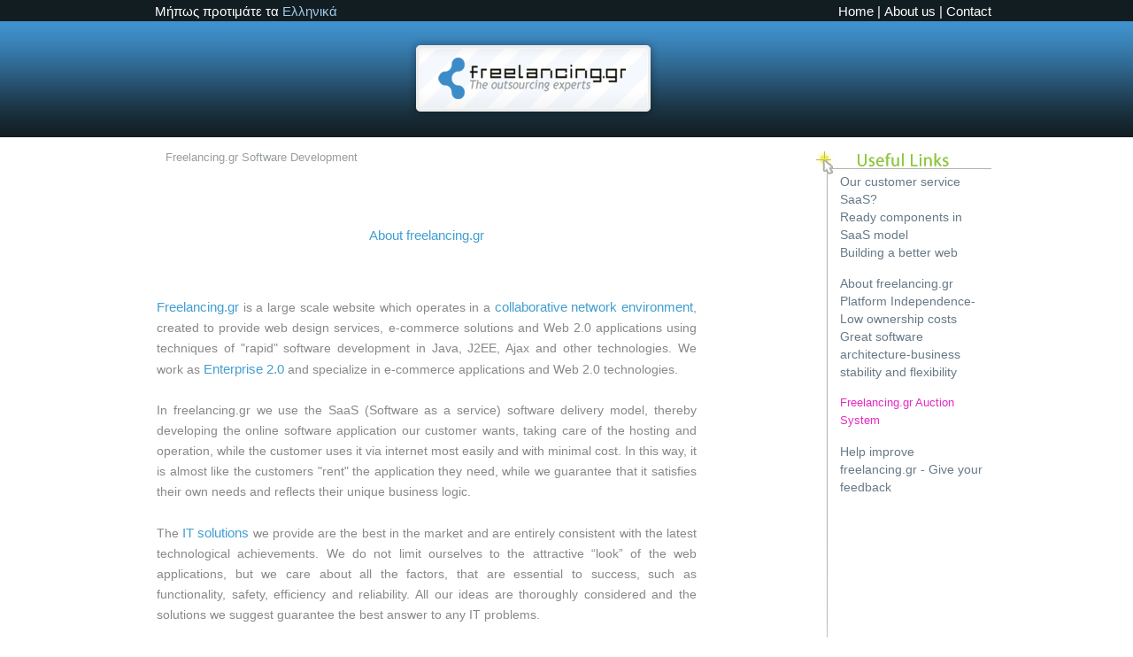

--- FILE ---
content_type: text/html;charset=UTF-8
request_url: http://www.freelancing.gr/index2.jsp;jsessionid=68C577C682BE8654D70AACB580CCEF9A?link=freeabout2
body_size: 4032
content:




















<!DOCTYPE html PUBLIC "-//W3C//DTD XHTML 1.0 Transitional//EN" "http://www.w3.org/TR/xhtml1/DTD/xhtml1-transitional.dtd">
<html xmlns="http://www.w3.org/1999/xhtml">
<head>
 <base href="http://www.freelancing.gr/"/>
    <title>The freelancers collaboration site - Freelancing.gr Software Development</title>
      <meta http-equiv="Content-Type" content="text/html; charset=utf-8"/>

    



     <meta name="keywords" content="freelancing , Open Source, web design , web development , outsourcing , e-commerce , web 2.0 , AJAX , community , Java , J2EE ,Programmer, null
        "/>

     <meta name="description"

           content="null">
<meta http-equiv="Content-Style-Type" content="text/css" />
<meta http-equiv="content-type" content="text/html;charset=utf-8" />
<link rel="stylesheet" href="reset.css" type="text/css" />
<link rel="stylesheet" href="secondstylesheet.css" type="text/css" />
<link rel="shortcut icon" href="favicon.ico"/>
<link rel="icon" href="animated_favicon1.gif" type="image/gif"/>
<script type="text/javascript" src="content-selection.js"></script>
<script src="function.js" type="text/javascript"></script>
<script src="functiongr.js" type="text/javascript"></script>
<link type="text/css" rel="StyleSheet" href="css/blue/tab.webfx.css"/>

<link href="css/SpryValidationCheckbox.css" rel="stylesheet" type="text/css"/>
<link rel="stylesheet" href="widjets/dhtmlg/css/form-field-tooltip.css" media="screen" type="text/css">
<script type="text/javascript" src="widjets/dhtmlg/js/rounded-corners.js"></script>
<script type="text/javascript" src="widjets/dhtmlg/js/form-field-tooltip.js"></script>
<!--<link href="ARC/ARC_checkbox.css" type=text/css rel=stylesheet>-->
<link href="ARC/ARC_radio.css" type=text/css rel=stylesheet>

<script type="text/javascript" src="includes/SpryValidationCheckbox.js"></script>
<!--<link rel="stylesheet" href="structure.css" type="text/css" />-->
<link rel="stylesheet" href="form.css" type="text/css" />
<link rel="stylesheet" href="contactform.css" type="text/css" />
<script type="text/javascript" src="scripts/wufoo.js"></script>

<script type="text/javascript">
		window.addEvent('domready',function() {
			//smooooooth scrolling enabled
			new SmoothScroll({ duration:700 }, window);
		});
	</script>






    <script language="Javascript 1.2"
              type="text/javascript">
          function show(id)
          {
              el = document.getElementById(id);
              if (el.style.display == 'none')
              {
                  el.style.display = '';
                  el = document.getElementById('more' + id);
                  el.innerHTML = 'less...';
              } else {
                  el.style.display = 'none';
                  el = document.getElementById('more' + id);
                  el.innerHTML = 'more...';
              }
          }

          function showgr(id)
          {
              el = document.getElementById(id);
              if (el.style.display == 'none')
              {
                  el.style.display = '';
                  el = document.getElementById('more' + id);
                  el.innerHTML = 'λιγότερα...';
              } else {
                  el.style.display = 'none';
                  el = document.getElementById('more' + id);
                  el.innerHTML = 'περισσότερα...';
              }
          }

          function showsaas(id)
          {
              el = document.getElementById(id);
              if (el.style.display == 'none')
              {
                  el.style.display = '';
                  el = document.getElementById('more' + id);
                  el.innerHTML = 'SaaS?';
              } else {
                  el.style.display = 'none';
                  el = document.getElementById('more' + id);
                  el.innerHTML = 'SaaS?';
              }
          }
 </script>




<!--[if lte IE 6]>

  #content_background_forthegame  {
 	background-image: url(images/Main-Content-Repeater_game.gif);
 }

  <style type="text/css">
ul#checkout-navigation li#cn_next span{
  background-image:url("images/next.jpg");

  }
ul#checkout-navigation li#cn_previous span{
  background-image:url("images/back.jpg");

  }
    li#description-title span {
      background-image:url("images/description.gif");
    }
   li#quantity-title span{
      background-image:url("images/quantity.gif");
    }

    li#price-title span{
      background-image:url("images/price.gif");
    }

ul#checkout-navigation li#cn_nextEN span{
  background-image:url("images/nextEN.jpg");

  }
ul#checkout-navigation li#cn_previousEN span{
  background-image:url("images/backEN.jpg");

  }
    li#description-titleEN span {
      background-image:url("images/descriptionEN.gif");
    }
   li#quantity-titleEN span{
      background-image:url("images/quantityEN.gif");
    }

    li#price-titleEN span{
      background-image:url("images/priceEN.gif");
    }

  </style>
<![endif]-->

</head>
<body>
<script type="text/javascript">
var gaJsHost = (("https:" == document.location.protocol) ? "https://ssl." : "http://www.");
document.write(unescape("%3Cscript src='" + gaJsHost + "google-analytics.com/ga.js' type='text/javascript'%3E%3C/script%3E"));
</script>
<script type="text/javascript">
var pageTracker = _gat._getTracker("UA-4927753-1");
pageTracker._trackPageview();
</script>
 
<div id="pagewidth" >
<div id="links">
	<div id="links_wrapper">
		<div id="language_selection">
             

                    <p>Μήπως προτιμάτε τα <a href="index2.jsp;jsessionid=2F490FE9CA680C70FECBC934762A91C4?link=freeabout2&lang=gr">Ελληνικά</a></p>

		     
		</div>
		  
        <ul id="navigation_new">
			<li class="nav_new"><a href="welcome2.jsp;jsessionid=2F490FE9CA680C70FECBC934762A91C4">Home</a> |</li>
			<li class="nav_new"><a href="index2.jsp;jsessionid=2F490FE9CA680C70FECBC934762A91C4?link=freeabout2">About us</a> |</li>
            <li class="nav_new"><a href="index2.jsp;jsessionid=2F490FE9CA680C70FECBC934762A91C4?link=contact">Contact</a></li>
		</ul>
       
	</div>
</div>
    <div id="headertop">
       <div id="header_wrapper">
            <div id="logo">
                <a href="welcome2.jsp;jsessionid=2F490FE9CA680C70FECBC934762A91C4"><img src="images/tinylogo.png" alt="Logo" style="padding-left:0;padding-right:0;padding-top:10px;" width="286" height="100"/></a>
            </div>
        </div>
 </div>

<div id="content_background">

    <div id="wrapper" class="clearfix" >

                <div id="main_content">


            <p id="breadcrumb">
			  Freelancing.gr Software Development
            </p>
            

    <div  id="PageNarrowDiv">

      <br/>   <br/>

 <p class="h3">

      About freelancing.gr
   </p> <br/><br/><br/>
      <div id="PageTextWide">
       <p class="big" >
           <span class="h3">Freelancing.gr</span> is a large scale website which operates in a
           <span class="h3">collaborative network environment</span>, created to provide web design services,
           e-commerce solutions and Web 2.0 applications using techniques of "rapid" software development in Java,
           J2EE, Ajax and other technologies. We work as <span class="h3">Enterprise 2.0</span> and specialize in e-commerce
           applications and Web 2.0 technologies. <br/> <br/>
           In freelancing.gr we use the SaaS (Software as a service) software delivery model,
           thereby developing the online software application our customer wants,
           taking care of the hosting and operation, while the customer uses it via internet most
           easily and with minimal cost. In this way, it is almost like the customers "rent" the
           application they need, while we guarantee that it satisfies their own needs and reflects
           their unique business logic.<br/> <br/>
           The <span class="h3">IT solutions</span> we provide are the best in the market and are entirely consistent
           with the latest technological achievements. We do not limit ourselves to the attractive “look”
           of the web applications, but we care about all the factors, that are essential
           to success, such as functionality, safety, efficiency and reliability.
           All our ideas are thoroughly considered and the solutions we suggest guarantee
           the best answer to any IT problems.
                </p> </div>
</div>


         </div>

        


        <div id="right_navigation">

            <ul>

				<li><a href="index2.jsp;jsessionid=2F490FE9CA680C70FECBC934762A91C4?link=marketingprofile">Our customer service</a></li>
                <li>
                 <a id="moreinfosaasen1"
   onclick="javascript:showsaas('infosaasen1');return false;"
   href=# > SaaS?</a>
    <div id="infosaasen1" style="display: none">
    <p style="padding-left: 40px; margin-left: -1px;">
 Software as a service (SaaS) is a software application delivery model where a software
        vendor develops a web-native software application and hosts and operates the
        application for use by its customers over the Internet.
 </p>
    </div>
                </li>
               <li><a href="index2.jsp;jsessionid=2F490FE9CA680C70FECBC934762A91C4?link=componentrevolver">Ready components in SaaS model</a></li>
               <li><a class="bottommargin15" href="index2.jsp;jsessionid=2F490FE9CA680C70FECBC934762A91C4?link=buildingbetterweb">Building a better web</a></li>

                <li><a href="index2.jsp;jsessionid=2F490FE9CA680C70FECBC934762A91C4?link=freeabout2">About freelancing.gr</a></li>
               <li><a href="index2.jsp;jsessionid=2F490FE9CA680C70FECBC934762A91C4?link=freeplatform">Platform Independence-Low ownership costs</a></li>
               <li><a  class="bottommargin15"  href="index2.jsp;jsessionid=2F490FE9CA680C70FECBC934762A91C4?link=freearchitecture">Great software architecture-business stability and flexibility</a></li>
                <li><a  class="bottommargin15" href="welcome.jsp;jsessionid=2F490FE9CA680C70FECBC934762A91C4?lang=en"><span style="color:#e62ac2">Freelancing.gr Auction System</span></a></li>
                
                <li><a  class="bottommargin15" title="Suggestions for improving usability." href="index2.jsp;jsessionid=2F490FE9CA680C70FECBC934762A91C4?link=feedback">Help improve freelancing.gr - Give your feedback</a></li>


            </ul>

        </div>
            


    </div>

    <div id="footer_wrapper">
	<div id="footer_class" >
		<div id="footer_left">
			<div id="footer_left_1">
                <a href="http://www.linkedin.com/company/freelancing.gr?trk=fc_badge"><img src="http://static01.linkedin.com/scds/common/u/img/webpromo/btn_cofollow_badge.png" locale="en" alt="freelancing.gr on LinkedIn"></a>
                <a href="http://www.facebook.com/pages/Freelancinggr/121879201214083" target="_blank"><img src="images/facebook.gif" alt="Find us on Facebook"  width="130" height="39" /></a>
            <a href="http://twitter.com/freelancinggr" target="_blank"><img src="images/twitterbird.png" alt="Follow us on twitter" width="76" height="70" /></a>
              </div>
			<div id="footer_left_2">
               
                <a href="index2.jsp;jsessionid=2F490FE9CA680C70FECBC934762A91C4?link=pastprojects">

                    <img src="images/ergaen.jpg" alt="Freelancing Projects" title="Freelancing Portfolio" width="234" height="68" /> </a>
                    

			</div>


        </div>
			<div id="footer_right">
             
                <a href="welcome.jsp;jsessionid=2F490FE9CA680C70FECBC934762A91C4?lang=en">

                    <img src="images/linken.jpg" alt="Freelancing Outsourcing MarketPlace" title="Freelancing Outsourcing MarketPlace" width="355" height="106"/> </a>
                    

        </div>
	</div>
    </div>
	<div id="copyright_wrapper">
		<div id="copyright">
			<ul>
				<li>freelancing.gr 2005-10 |</li>
                 
                <li><a href="index2.jsp;jsessionid=2F490FE9CA680C70FECBC934762A91C4?link=legal">Legal Notice</a> |</li>
				<li><a href="index2.jsp;jsessionid=2F490FE9CA680C70FECBC934762A91C4?link=encoding">Encoding</a> |</li>
				<li><a href="index2.jsp;jsessionid=2F490FE9CA680C70FECBC934762A91C4?link=sitemap">Sitemap</a></li>
                <li><a title="Suggestions for improving usability." class="golirightA" href="index2.jsp;jsessionid=2F490FE9CA680C70FECBC934762A91C4?link=feedback">feedback</a></li>
                    
            </ul>
		</div>
	</div>
	</div>

</div>


  <script type="text/javascript" xml:space="preserve">
  /*
          Rewrite #anchor links for pages with BASE HREF
          */
          var anchors = document.getElementsByTagName("a");
          var basehref = document.getElementsByTagName("base")[0].href;
          var url = window.location.href;
          if(url.indexOf("#") > 0) url = url.substr(0, url.indexOf("#")); //strip hash
          if(basehref) {
           for(var i = 0; i < anchors.length; i++) {
            var anchor = anchors[i];
            poundPos = anchor.href.indexOf("/#");
            if (poundPos > 0) {
             anchor.href = url + anchor.href.substr(poundPos + 1);
            }
           }
          }
          </script>

</body>
</html>

--- FILE ---
content_type: application/javascript
request_url: http://www.freelancing.gr/function.js
body_size: 3234
content:
function contactforced()
{document.form.message.value=jmaki.attributes.get('myeditor').getValue();}
function scbg(objRef,state){objRef.style.backgroundColor=(1==state)?'#ff9933':'';return;}
function MM_preloadImages(){var d=document;if(d.images){if(!d.MM_p)d.MM_p=new Array();var i,j=d.MM_p.length,a=MM_preloadImages.arguments;for(i=0;i<a.length;i++)
if(a[i].indexOf("#")!=0){d.MM_p[j]=new Image;d.MM_p[j++].src=a[i];}}}
function editorforced()
{document.form.message.value=jmaki.attributes.get('myeditor').getValue();}
function MM_swapImgRestore(){var i,x,a=document.MM_sr;for(i=0;a&&i<a.length&&(x=a[i])&&x.oSrc;i++)x.src=x.oSrc;}
function MM_findObj(n,d){var p,i,x;if(!d)d=document;if((p=n.indexOf("?"))>0&&parent.frames.length){d=parent.frames[n.substring(p+1)].document;n=n.substring(0,p);}
if(!(x=d[n])&&d.all)x=d.all[n];for(i=0;!x&&i<d.forms.length;i++)x=d.forms[i][n];for(i=0;!x&&d.layers&&i<d.layers.length;i++)x=MM_findObj(n,d.layers[i].document);if(!x&&d.getElementById)x=d.getElementById(n);return x;}
function MM_swapImage(){var i,j=0,x,a=MM_swapImage.arguments;document.MM_sr=new Array;for(i=0;i<(a.length-2);i+=3)
if((x=MM_findObj(a[i]))!=null){document.MM_sr[j++]=x;if(!x.oSrc)x.oSrc=x.src;x.src=a[i+2];}}
function MM_reloadPage(init){if(init==true)with(navigator){if((appName=="Netscape")&&(parseInt(appVersion)==4)){document.MM_pgW=innerWidth;document.MM_pgH=innerHeight;onresize=MM_reloadPage;}}
else if(innerWidth!=document.MM_pgW||innerHeight!=document.MM_pgH)location.reload();}
MM_reloadPage(true);function MM_showHideLayers(){var i,p,v,obj,args=MM_showHideLayers.arguments;for(i=0;i<(args.length-2);i+=3)if((obj=MM_findObj(args[i]))!=null){v=args[i+2];if(obj.style){obj=obj.style;v=(v=='show')?'visible':(v='hide')?'hidden':v;}
obj.visibility=v;}}
function P7_autoLayers(){var g,b,k,f,args=P7_autoLayers.arguments;var a=parseInt(args[0]);if(isNaN(a))a=0;if(!document.p7setc){p7c=new Array();document.p7setc=true;for(var u=0;u<10;u++){p7c[u]=new Array();}}
for(k=0;k<p7c[a].length;k++){if((g=MM_findObj(p7c[a][k]))!=null){b=(document.layers)?g:g.style;b.visibility="hidden";}}
for(k=1;k<args.length;k++){if((g=MM_findObj(args[k]))!=null){b=(document.layers)?g:g.style;b.visibility="visible";f=false;for(j=0;j<p7c[a].length;j++){if(args[k]==p7c[a][j]){f=true;}}
if(!f){p7c[a][p7c[a].length++]=args[k];}}}}
function roundedCorners(){var divs=document.getElementsByTagName('div');var rounded_divs=[];for(var i=0;i<divs.length;i++){if(/\brounded\b/.exec(divs[i].className)){rounded_divs[rounded_divs.length]=divs[i];}}
for(var i=0;i<rounded_divs.length;i++){var original=rounded_divs[i];original.className=original.className.replace('rounded','');var tr=document.createElement('div');tr.className='rounded2';original.parentNode.replaceChild(tr,original);var tl=document.createElement('div');var br=document.createElement('div');tr.appendChild(tl);tl.appendChild(br);br.appendChild(original);}}
function ValidateSearch(){isOK=true;if(isOK&&(document.search.searchString.value.length<2)){alert("Please enter a valid search word");document.search.searchString.focus();isOK=false;}
return isOK;}
function validateGender(field){isOK=true;if(isOK&&(!(document.makeMeAPrettyForm.optGender[0].checked)&&!(document.makeMeAPrettyForm.optGender[1].checked))){alert("Please enter your Legal status");document.makeMeAPrettyForm.optGender[0].focus();isOK=false;}
else{return true;}}
function validateMail(field)
{isOK=true;if(isOK&&!(field.value.search(/^\w+((-\w+)|(\.\w+))*\@[A-Za-z0-9]+((\.|-)[A-Za-z0-9]+)*\.[A-Za-z0-9]+$/)!=-1)){alert("Please enter a valid e-mail");field.focus();field.select();isOK=false;}
else{return true;}}
function validateAccept(field){isOK=true;if(isOK&&(!(document.makeMeAPrettyForm.acceptterms.checked))){alert("Please accept terms of use.");document.makeMeAPrettyForm.acceptterms.focus();isOK=false;}
else{return true;}}
function validateAcceptprov(field){isOK=true;if(isOK&&(!(document.devsignupForm.acceptterms.checked))){alert("Please accept terms of use.");document.devsignupForm.acceptterms.focus();isOK=false;}
else{return true;}}
function validatePass1(field){isOK=true;if(isOK&&(document.devsignupForm.fldPassword1.value.length<5)){alert("Please enter at least 5 characters for the Password.");document.devsignupForm.fldPassword1.focus();document.devsignupForm.fldPassword1.select();isOK=false;}
else{return true;}}
function validateeditPass1(field){isOK=true;if(isOK&&(document.editprofileForm.fldPassword1.value.length<5)){alert("Please enter at least 5 characters for the Password.");document.editprofileForm.fldPassword1.focus();document.editprofileForm.fldPassword1.select();isOK=false;}
else{return true;}}
function validatePass2(field){isOK=true;if(isOK&&(document.devsignupForm.fldPassword1.value!=document.devsignupForm.fldPassword2.value)){alert("The second password don't match with the first!");document.devsignupForm.fldPassword2.focus();document.devsignupForm.fldPassword2.select();isOK=false;}
else{return true;}}
function validateBuyPass1(field){isOK=true;if(isOK&&(document.makeMeAPrettyForm.fldPassword1.value.length<5)){alert("Please enter at least 5 characters for the Password.");document.makeMeAPrettyForm.fldPassword1.focus();document.makeMeAPrettyForm.fldPassword1.select();isOK=false;}
else{return true;}}
function validateBuyPass2(field){isOK=true;if(isOK&&(document.makeMeAPrettyForm.fldPassword1.value!=document.makeMeAPrettyForm.fldPassword2.value)){alert("The second password don't match with the first!");document.makeMeAPrettyForm.fldPassword2.focus();document.makeMeAPrettyForm.fldPassword2.select();isOK=false;}
else{return true;}}
function forcedbuyer()
{(document.makeMeAPrettyForm.country.value=jmaki.attributes.get('cb4').getValue())
if(!(validateGender(document.makeMeAPrettyForm.optGender,"Gender")))return false;if(!(validateMail(document.makeMeAPrettyForm.email,"Email")))return false;if(!(validateLength(document.makeMeAPrettyForm.fldFirstName,"Name")))return false;if(!(validateLength(document.makeMeAPrettyForm.fldLastName,"Surname")))return false;if(!(validateposNum(document.makeMeAPrettyForm.fldPhone,"Phonenumber")))return false;if(!(validateChars(document.makeMeAPrettyForm.country,"Country")))return false;if(!(validateBuyPass1(document.makeMeAPrettyForm.fldPassword1,"Pass1")))return false;if(!(validateBuyPass2(document.makeMeAPrettyForm.fldPassword2,"Pass2")))return false;else return true;}
function forcedinvoice()
{document.makeMeAPrettyForm.country.value=jmaki.attributes.get('cb4').getValue()
if(!(validateLength(document.makeMeAPrettyForm.fldLastName,"Surname")))return false;if(!(validateLength(document.makeMeAPrettyForm.fldFirstName,"Name")))return false;if(!(validateMail(document.makeMeAPrettyForm.email,"Email")))return false;if(!(validateChars(document.makeMeAPrettyForm.country,"Country")))return false;if(!(validateLengthaddress(document.makeMeAPrettyForm.Address," Address(1)")))return false;if(!(validateposNum(document.makeMeAPrettyForm.PostCode,"PostCode")))return false;if(!(validateLength(document.makeMeAPrettyForm.city,"City")))return false;if(!(validateposNum(document.makeMeAPrettyForm.fldPhone,"Phonenumber")))return false;if(!(validateposNum(document.makeMeAPrettyForm.fldAfm,"A.F.M")))return false;if(!(validateLength(document.makeMeAPrettyForm.fldDoi,"Internal Revenue Servise")))return false;if(!(validateLength(document.makeMeAPrettyForm.fldProfession,"Profession")))return false;if(!(validateBuyPass1(document.makeMeAPrettyForm.fldPassword1,"Pass1")))return false;if(!(validateBuyPass2(document.makeMeAPrettyForm.fldPassword2,"Pass2")))return false;if(!(validateAccept(document.makeMeAPrettyForm.acceptterms,"acceptterms")))return false;else return true;}
function forcedinvoicecompany()
{document.makeMeAPrettyForm.country.value=jmaki.attributes.get('cb4').getValue()
if(!(validateLength(document.makeMeAPrettyForm.fldcompanytName,"Company Name")))return false;if(!(validateMail(document.makeMeAPrettyForm.email,"Email")))return false;if(!(validateChars(document.makeMeAPrettyForm.country,"Country")))return false;if(!(validateLengthaddress(document.makeMeAPrettyForm.Address," Address(1)")))return false;if(!(validateposNum(document.makeMeAPrettyForm.PostCode,"PostCode")))return false;if(!(validateLength(document.makeMeAPrettyForm.city,"City")))return false;if(!(validateposNum(document.makeMeAPrettyForm.fldPhone,"Phonenumber")))return false;if(!(validateposNum(document.makeMeAPrettyForm.fldAfm,"A.F.M")))return false;if(!(validateLength(document.makeMeAPrettyForm.fldDoi,"Internal Revenue Servise")))return false;if(!(validateLength(document.makeMeAPrettyForm.fldProfession,"Profession")))return false;if(!(validateBuyPass1(document.makeMeAPrettyForm.fldPassword1,"Pass1")))return false;if(!(validateBuyPass2(document.makeMeAPrettyForm.fldPassword2,"Pass2")))return false;if(!(validateAccept(document.makeMeAPrettyForm.acceptterms,"acceptterms")))return false;else return true;}
function forcedreceipt()
{document.makeMeAPrettyForm.country.value=jmaki.attributes.get('cb4').getValue()
if(!(validateLength(document.makeMeAPrettyForm.fldLastName,"Surname")))return false;if(!(validateLength(document.makeMeAPrettyForm.fldFirstName,"Name")))return false;if(!(validateMail(document.makeMeAPrettyForm.email,"Email")))return false;if(!(validateposNum(document.makeMeAPrettyForm.fldPhone,"Phonenumber")))return false;if(!(validateChars(document.makeMeAPrettyForm.country,"Country")))return false;if(!(validateBuyPass1(document.makeMeAPrettyForm.fldPassword1,"Pass1")))return false;if(!(validateBuyPass2(document.makeMeAPrettyForm.fldPassword2,"Pass2")))return false;if(!(validateAccept(document.makeMeAPrettyForm.acceptterms,"acceptterms")))return false;else return true;}
function validateLength(field,fieldName){var forbiddenChars="Α-Ωα-ω1234567890!@#$%^&*()~`_+={}[]'|\/?.>,<;:";var ok="yes";var temp;for(var i=0;i<field.value.length;i++)
{temp=""+field.value.substring(i,i+1);var s=forbiddenChars.indexOf(temp);if(s!="-1")ok="no";}
if(ok=="no")
{alert("Please enter a valid field value for "+fieldName+".");field.focus();field.select();return false;}
else if(field.value=="")
{alert("Please enter your  "+fieldName+"");field.focus();field.select();return false;}
return true;}
function validateLengthaddress(field,fieldName){var forbiddenChars="ΑΒΓΔΕΖΗΘΙΚΛΜΝΞΟΠΡΣΤΥΦΧΨΩαγδεζηθικλμνξοπρστυφχψω!@#$%^&*()~`_+={}[]'|\/?.>,<;";var ok="yes";var temp;for(var i=0;i<field.value.length;i++)
{temp=""+field.value.substring(i,i+1);var s=forbiddenChars.indexOf(temp);if(s!="-1")ok="no";}
if(ok=="no")
{alert("Please enter a valid field value for "+fieldName+".");field.focus();field.select();return false;}
else if(field.value=="")
{alert("Please enter your  "+fieldName+"");field.focus();field.select();return false;}
return true;}
function validateChars(field,fieldName){var forbiddenChars="1234567890!@#$%^&*()~`_+={}[]'|\/?.>,<;:";var ok="yes";var temp;for(var i=0;i<field.value.length;i++)
{temp=""+field.value.substring(i,i+1);var s=forbiddenChars.indexOf(temp);if(s!="-1")ok="no";}
if(ok=="no")
{alert(" Please enter a valid field value for "+fieldName+".");field.focus();field.select();return false;}
else if(field.value=="")
{alert("Please enter your "+fieldName+"");field.focus();field.select();return false;}
return true;}
function validateposNum(field,fieldName){var accessChars="1234567890+"
var ok="yes";var temp;for(var i=0;i<field.value.length;i++)
{temp=""+field.value.substring(i,i+1);var s=accessChars.indexOf(temp);if(s=="-1")ok="no";}
if(ok=="no")
{alert("Please enter a valid field value for "+fieldName+".");field.focus();field.select();return false;}
else if(field.value=="")
{alert("Please enter your "+fieldName+"");field.focus();field.select();return false;}
return true;}
function validateNum(field,fieldName){var accessChars="1234567890"
var ok="yes";var temp;for(var i=0;i<field.value.length;i++)
{temp=""+field.value.substring(i,i+1);var s=accessChars.indexOf(temp);if(s=="-1")ok="no";}
if(ok=="no")
{alert("Please enter a valid value for field: "+fieldName+".only positive integers are allowed.");field.focus();field.select();return false;}
return true;}
function ajaxseter()
{(document.devsignupForm.city.value=jmaki.attributes.get('cb2').getValue())}
function ajaxseteren()
{(document.devsignupForm.country.value=jmaki.attributes.get('cb3').getValue())}
function forced()
{(document.devsignupForm.country.value=jmaki.attributes.get('cb3').getValue())
if(!(validateMail(document.devsignupForm.email,"Email")))return false;if(!(validateLength(document.devsignupForm.fldLastName,"Surname")))return false;if(!(validateLength(document.devsignupForm.fldFirstName,"Name")))return false;if(!(validateposNum(document.devsignupForm.fldPhone,"Phonenumber")))return false;if(!(validatePass1(document.devsignupForm.fldPassword1,"Pass1")))return false;if(!(validatePass2(document.devsignupForm.fldPassword2,"Pass2")))return false;if(!(validateAcceptprov(document.devsignupForm.acceptterms,"acceptterms")))return false;else return true;}
function edituserforced()
{if(!(validateMail(document.editprofileForm.email,"Email")))return false;if(!(validateLength(document.editprofileForm.fldLastName,"Surname")))return false;if(!(validateLength(document.editprofileForm.fldFirstName,"Name")))return false;if(!(validateposNum(document.editprofileForm.fldPhone,"Phonenumber")))return false;if(!(validateeditPass1(document.editprofileForm.fldPassword1,"Pass1")))return false;else return true;}
function forcedemail()
{if(!(validateMail(document.signupForm.email,"Email")))return false;else return true;}
function valNavLogin()
{isOK=true;if(isOK&&!(document.login.username.value.search(/^\w+((-\w+)|(\.\w+))*\@[A-Za-z0-9]+((\.|-)[A-Za-z0-9]+)*\.[A-Za-z0-9]+$/)!=-1)){alert("Please enter a valid email");document.login.username.focus();isOK=false;}
if(isOK&&(document.login.password.value.length<1)){alert("Please enter a valid password");document.login.password.focus();isOK=false;}
return isOK}
function devforced()
{document.form.profile.value=jmaki.attributes.get('myeditor').getValue();}
function forceddyi()
{document.form.date.value=jmaki.attributes.get('datepicker').getValue();if(!(validateLengthaddress(document.form.time,"Time")))return false;if(!(validateMail(document.form.email,"Email")))return false;if(!(validateposNum(document.form.phone,"Phone number")))return false;else return true;}
function CheckNumVotes(NumChoices,leftvotes,theObject)
{var numChecked=0
if(NumChoices==0){if(document.form.SelectionID.checked){numChecked++;document.form.NumSelected.value=numChecked;}}
else{for(var i=0;i<=NumChoices;i++)
{if(document.form.SelectionID[i].checked){numChecked++;document.form.NumSelected.value=numChecked;if(numChecked>leftvotes){alert("You cannot vote for more than "+leftvotes+" images.");theObject.checked=false;document.form.NumSelected.value=leftvotes;break;}}}}
if(numChecked>0){document.form.submitbuttonvote.disabled=false;}
else{document.form.submitbuttonvote.disabled=true;}}
function otherItem(){document.form.submitbuttonvote.disabled=false;}
function radioforced()
{isOK=true;if(!(document.checkoutForm.ineu[0].checked)&&!(document.checkoutForm.ineu[1].checked)){alert("Please select if you live in EU or not.");isOK=false;}else{isOK=true;}
return isOK}
function memberforced()
{(document.login.username.value=jmaki.attributes.get('cbemail').getValue())
if(!(validateMail(document.login.username,"Email")))return false;if(!(validateloginPass(document.login.password,"password")))return false;else return true;}
function validateloginPass(field,fieldName){isOK=true;if(isOK&&(document.login.password.value.length<5)){alert("Please enter at least 5 characters for the Password.");document.login.password.focus();document.login.password.select();isOK=false;}
else{return true;}}
var acapchta=Math.ceil(Math.random()*10);var bcapchta=Math.ceil(Math.random()*10);var ccapchta=acapchta+bcapchta
function DrawBotBoot()
{document.write("What number is "+acapchta+" plus "+bcapchta+"?  ");document.write("<input id='BotBootInput' type='text' maxlength='2' size='2'/>");}
function ValidBotBoot(){var isOK;var dcapchta=document.getElementById('BotBootInput').value;if(dcapchta==ccapchta){isOK=true;}else{isOK=false;alert("Wrong number.");}
return isOK;}